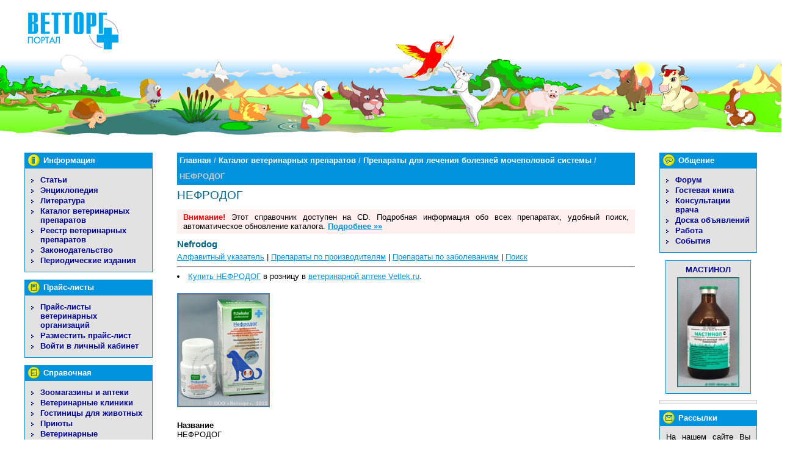

--- FILE ---
content_type: text/html
request_url: https://vettorg.net/pharmacy/108/1672/
body_size: 25304
content:
<!DOCTYPE html PUBLIC "-//W3C//DTD XHTML 1.0 Transitional//EN"
  "http://www.w3.org/TR/xhtml1/DTD/xhtml1-transitional.dtd">
<html xmlns="http://www.w3.org/1999/xhtml" xml:lang="ru" lang="ru">
<head>
  <meta name="Description" content="НЕФРОДОГ купить в ветеринарном интернет-магазине &quot;Ветторг&quot; оптом и в розницу, в зоомагазине &quot;Ветторг&quot; купить в Москве оптом и в розницу" />
  <meta name="Keywords" content="НЕФРОДОГ, купить, оптом,  розница, ветеринарные препараты, ветеринарный магазин, Ветторг, интернет-магазин" />
  <meta name="google-site-verification" content="VFLlttP4SUmvaR2PSDqbRzVwlz43bKtc-Ps3JXIDZoQ" />
<meta name="yandex-verification" content="63f19ed3bb43c5ad" />
  <meta http-equiv="content-type" content="text/html; charset=cp1251" />
  <title>НЕФРОДОГ / Ветеринарные препараты купить в ветеринарном интернет-магазине &quot;Ветторг&quot;, в зоомагазине &quot;Ветторг&quot; в Москве</title>
  
  <link rel="stylesheet" type="text/css" href="/css/print.css" media="print" />
  <style type='text/css'>@import "/css/main.css";</style>
  <link rel="stylesheet" href="/css/lightbox.css" type="text/css">
  
  <link rel="shortcut icon" href="/favicon.ico" type="image/x-icon" />

  <script type='text/javascript' src='/js/lib-main.js'></script>
  <script type='text/javascript' src='/js/client.js'></script>
  <script type='text/javascript' src='/js/init.js'></script>
  <!--script type="text/javascript" src="/js/prototype.js"></script-->
  <script type="text/javascript" src="/js/organisations.js"></script>
  <script type="text/javascript" src="/js/cp_cookie.js"></script>
  <script type="text/javascript" src="/js/copyright.js"></script>
  <script type="text/javascript" src="/js/lightbox.js"></script>
 <script src="https://www.google.com/recaptcha/api.js" async defer></script>
</head>
<body><div id="container">

<div id="section-head"><a name="top"></a>
    <a href="/"><img id="logo" src="/img/vettorg-net.gif" alt="ВЕТТОРГ-Портал" title="ВЕТТОРГ-Портал" /></a>
</div>

<div id="section-main">
    <div id="column-navig">
        <dl class="menu">
            <dt class="content">Информация</dt>
            <dd>
               <ul><li><a href="/articles/">Статьи</a></li><li><a href="/animals/">Энциклопедия</a></li><li><a href="/books/">Литература</a></li><li><a href="/pharmacy/">Каталог ветеринарных препаратов</a></li><li><a href="/reestr/">Реестр ветеринарных препаратов</a></li><li><a href="/law/">Законодательство</a></li><li class="last" ><a href="/magazines/">Периодические издания</a></li></ul>            </dd>
        </dl>

	
        <dl class="menu">
            <dt class="prices info">Прайс-листы</dt>
            <dd>
                <ul><li><a href="/pricelists/">Прайс-листы ветеринарных организаций</a></li><li><a href="/cabinet/registration/">Разместить прайс-лист</a></li><li class="last" ><a href="/cabinet/">Войти в личный кабинет</a></li></ul>            </dd>
        </dl>

        <dl class="menu">
            <dt class="info">Справочная</dt>
            <dd>
                <ul><li><a href="/organisations/?type[1]=1&action=search">Зоомагазины и аптеки</a></li><li><a href="/organisations/?type[2]=2&action=search">Ветеринарные клиники</a></li><li><a href="/organisations/?type[4]=4&action=search">Гостиницы для животных</a></li><li><a href="/organisations/?type[5]=5&action=search">Приюты</a></li><li><a href="/organisations/?type[3]=3&action=search">Ветеринарные лаборатории</a></li><li class="last" ><a href="/organisations/?type[]=6&action=search">Страница ветеринарного врача</a></li></ul>            </dd>
        </dl>

        <div class="money">
            <a href='http://vetlek.ru/shop/?gid=2377&amp;id=9423'><img width='150' height='150' src='/img/rekl/z-07-0110.gif' alt='Левомеколь мазь' title='' /></a>        </div>

        <dl class="menu">
            <dt class="fun">Развлечения</dt>
            <dd>
                <ul><li><a href="/photo/">Фотографии</a></li><li><a href="/wallpapers/">Обои для рабочего стола</a></li><li><a href="/humor/1/">Истории</a></li><li class="last" ><a href="/humor/2/">Анекдоты</a></li></ul>            </dd>
        </dl>

                <dl class="menu">
            <dt class="poll">Опрос</dt>
            <dd>
            <form method="post" action="/polls/"
           onsubmit="javascript:showPollWindow(this, true); return false;" class="poll"><p class="question">Во флаконах какого объёма Вы хотели бы видеть инъекционные препараты «Хелвет»?</p>
<ul><li><input type='radio' name='dmepoll_ans' value='14' id='rad14' class='rad' /><label for='rad14'>10 мл</label>
</li><li><input type='radio' name='dmepoll_ans' value='15' id='rad15' class='rad' /><label for='rad15'>20 мл</label>
</li><li><input type='radio' name='dmepoll_ans' value='16' id='rad16' class='rad' /><label for='rad16'>30 мл</label>
</li><li><input type='radio' name='dmepoll_ans' value='17' id='rad17' class='rad' /><label for='rad17'>50 мл</label>
</li><li><input type='radio' name='dmepoll_ans' value='18' id='rad18' class='rad' /><label for='rad18'>100 мл</label>
</li><li><input type='radio' name='dmepoll_ans' value='19' id='rad19' class='rad' /><label for='rad19'>мне все равно, я покупаю только таблетки и капли</label>
</li><li><input type='radio' name='dmepoll_ans' value='20' id='rad20' class='rad' /><label for='rad20'>не применяю эти препараты</label>
</li><li><input type='radio' name='dmepoll_ans' value='21' id='rad21' class='rad' /><label for='rad21'>затрудняюсь ответить</label>
</li></ul><p class="submit"><input type="submit" class="submit btn btn-outline-success" name="dmepoll_sendvote" value="ГОЛОСОВАТЬ" /></p><input type="hidden" name="dmepoll_vid" value="9" /></form>            </dd>
        </dl>
                


    </div>

    <div id="column-add">
        <dl class="menu">
            <dt class="comm">Общение</dt>
            <dd>
                <ul><li><a href="/forum/">Форум</a></li><li><a href="/guestbook/">Гостевая книга</a></li><li><a href="/consult/">Консультации врача</a></li><li><a href="/board/">Доска объявлений</a></li><li><a href="/job/">Работа</a></li><li class="last" ><a href="/events/">События</a></li></ul>            </dd>
        </dl>
        
                    <div class="catalogue-teaser">
                <div class="teaser-caption"><a href="/pharmacy/123/1554/">МАСТИНОЛ</a></div>
                <div class="teaser-img"><a href="/pharmacy/123/1554/"><img src="/img/thumb/phpThumb.php?src=./../../img/pharmacy/th/th_1554.jpg&w=100&q=100" alt="МАСТИНОЛ" title="МАСТИНОЛ" /></a></div>
            </div>
        
        	<div style="position: relative; height: 1%; zoom: 1;">
        <div style="border: 1px solid #CCCCCC; margin: 0 0 10px 0; background-color: #F6F6F6; font-family: Arial;">
		<div style="margin: 5px;">
<!-- Яндекс.Директ -->
<script type="text/javascript"><!--
yandex_partner_id = 40742;
yandex_site_bg_color = 'F6F6F6';
yandex_site_charset = 'windows-1251';
yandex_ad_format = 'direct';
yandex_font_size = 1;
yandex_font_family = 'arial';
yandex_direct_type = 'vertical';
yandex_direct_border_type = 'ad';
yandex_direct_limit = 3;
yandex_direct_header_bg_color = '6666CC';
yandex_direct_bg_color = 'CCCCFF';
yandex_direct_border_color = '6666CC';
yandex_direct_title_color = '000099';
yandex_direct_url_color = '000099';
yandex_direct_all_color = '000000';
yandex_direct_text_color = '000000';
yandex_direct_hover_color = '6666CC';
document.write('<sc'+'ript type="text/javascript" src="https://an.yandex.ru/resource/context.js?rnd=' + Math.round(Math.random() * 100000) + '"></sc'+'ript>');
//--></script>
		</div>
	</div>
	</div>

        <dl class="menu">
            <dt class="subscribe">Рассылки</dt>
            <dd>
                <div class="subscribe">
                    
                    <p>На нашем сайте Вы можете <a href="/news/subscribe/">подписаться</a> на рассылку новостей.</p>
                </div>

            </dd>
        </dl>

        <dl class="menu">
            <dt class="search">Поиск</dt>
            <dd>
                <div class="search">
                    <form action="/search/" method="get" class="subscribe">
                        <p>Что ищем:<br />
                        <input type="text" name="search_text" class="txt" value="">
                        </p>
                        <p class="submit"><input class="submit" type="submit" value="ИСКАТЬ" /></p>
                        <input type="hidden" name="action" value="search" />
                    </form>
                </div>

            </dd>
        </dl>

        <div class="money">
            <a href='http://www.vetlek.ru/shop/?gid=32730&amp;id=8716'><img width='250' height='250' src='/img/rekl/z-09-0036.gif' alt='Собачий паспорт удобного размера' title='Собачий паспорт удобного размера - для путешествий с животными!' /></a>        </div>

        <div class="money">
            <a href='https://vetlek.ru/shop/?gid=2377&amp;id=532'><img width='200' height='212' src='/img/rekl/z-11-0093.gif' alt='' title='' /></a>        </div>

    </div>


    <div id="column-main">
	<index>
        <p id="breadcrumbs"><a href='/'>Главная</a>  /  <a href='/pharmacy/'>Каталог ветеринарных препаратов</a>  /  <a href='/pharmacy/108/'>Препараты для лечения болезней мочеполовой системы</a> /  НЕФРОДОГ<img src="/img/spacer.gif" alt="" title="" class="fixer" /></p>
        <h1 class="headline">НЕФРОДОГ</h1>
                			<p style="padding: 5px 10px; background-color: #fff0f0;"><strong style="color: #ee0000;">Внимание!</strong> Этот справочник доступен на CD. Подробная информация обо всех препаратах, удобный поиск, автоматическое обновление каталога. <a href="http://vettorg.net/vetbook/" style="font-weight: bold;">Подробнее &raquo;&raquo;</a> </p>
	
            <h2 class="subheader">Nefrodog</h2>
    
    <p>
        <a href="/pharmacy/abc/">Алфавитный указатель</a>
        | <a href="/pharmacy/vendors/">Препараты по производителям</a>
        | <a href="/pharmacy/diseases/">Препараты по заболеваниям</a>
        | <a href="/pharmacy/search/">Поиск</a>
    </p>

    <hr />

    
    
    
        
                
                                    <li><a href='http://www.vetlek.ru/shop/?gid=2359&amp;id=8958'>Купить НЕФРОДОГ</a></strong> в розницу в <a href='https://www.vetlek.ru/index.php'>ветеринарной аптеке Vetlek.ru</a>.</li>
                                        </ul>
    
                    <p class="pharmacy-img"><a href="/img/pharmacy/fs/fs_1672.jpg" class="popup"><img src="/img/pharmacy/th/th_1672.jpg" alt="НЕФРОДОГ" title="Увеличить" /></a></p>
                
        <div class="copy-protected">
        <dl class='pharmacy'>
                                            <dt>Название</dt>
                <dd>НЕФРОДОГ</dd>
                                                            <dt>Название (лат.)</dt>
                <dd>Nefrodog</dd>
                                                            <dt>Состав и форма выпуска</dt>
                <dd>Лекарственное средство в форме таблеток для применения внутрь. В качестве действующих веществ одна таблетка содержит: экстракт листьев толокнянки&nbsp;&#8212; 10 мг, экстракт горца птичьего&nbsp;&#8212; 10 мг, экстракт хвоща полевого&nbsp;&#8212; 10 мг, экстракт листьев брусники&nbsp;&#8212; 5 мг, экстракт листьев клюквы&nbsp;&#8212; 5 мг, экстракт травы эрвы шерстистой (пол-пала)&nbsp;&#8212; 5 мг, экстракт корня стальника&nbsp;&#8212; 4 мг, экстракт травы горца почечуйного&nbsp;&#8212; 3 мг, пчелиное маточное молочко&nbsp;&#8212; 1 мг и вспомогательные компоненты.<br />
По внешнему виду препарат представляет собой таблетки бежевого цвета с коричневыми вкраплениями округлой формы.<br />
Препарат расфасовывают в полимерные банки или флаконы по 25, 50 таблеток, укупоренные герметично навинчивающимися крышками с контролем первого вскрытия, упакованные в картонные пачки с инструкцией по применению.<br />
Отпускается без рецепта ветеринарного врача.</dd>
                                                            <dt>Фармакологические свойства</dt>
                <dd>Высокая терапевтическая эффективность препарата Нефродог достигается за счет биологически активных веществ лекарственных трав и натурального пчелиного маточного молочка. Листья толокнянки обладают диуретическим и дезинфицирующим свойством. Листья клюквы содержат бензойную, яблочную и хинную кислоты, которые обеспечивают противовоспалительное и антибактериальное действие, а также укрепляют стенки сосудов. Листья брусники обладают выраженным противомикробным свойством, стимулируют выведение с мочой остаточного азота, мочевины и креатинина. Экстракт горца птичьего препятствует образованию мочевых камней (уратов), оказывает диуретическое, противовоспалительное, гемостатическое и умеренное антимикробное действие. Травы горца почечуйного обладают выраженным кровоостанавливающим и противовоспалительным свойством. Хвощ полевой является диуретическим средством.<br />
Входящий в состав препарата комплекс биологически активных веществ (в том числе, кремниевая кислота, сапонины, дубильные вещества, органические кислоты и соли), обеспечивает выраженный мочегонный, противовоспалительный, кровоостанавливающий, противомикробный, дезинтоксикационный эффекты и препятствует кристаллизации мочевых конкрементов. Корень стальника содержит изофлавоновые гликозиды, сапонины, тритерпендиол (оноцерол), дубильные вещества, органические кислоты, которые нормализуют тонус гладкой мускулатуры, снижают болевые ощущения при спазмах, повышают диурез, способствует уменьшению камнеобразования при мочекаменной болезни. Травы эрвы шерстистой (пол-пала) обладают солевыводящим, мочегонным, противовоспалительным и спазмолитическим действием, а также снижают содержание мочевины в крови. Натуральное маточное молочко способствует быстрому восстановлению и выведению токсинов, ядов и тяжелых металлов из организма, нормализует внутриорганное давление, улучшает функцию почек и печени, снижает уровень сахара в крови, а также оказывает выраженное противовоспалительное, гепатопротекторное, кардиопротекторное и адаптогенное действие.<br />
Препарат выводится из организма большей частью почками и лишь небольшое его количество&nbsp;&#8212; с желчью через кишечник.<br />
По степени воздействия на организм препарат Нефродог таблетки относится к малоопасным веществам (4 класс опасности по ГОСТ 12.1.007-76).<br />
В рекомендуемых дозах не оказывает местно-раздражающего, резорбтивно-токсического и сенсибилизирующего действия.</dd>
                                                            <dt>Показания</dt>
                <dd><ul style="list-style-type:disc">
	<li style="text-align:justify">профилактика мочекаменной болезни, заболеваний мочевыводящих путей и почек;</li>
	<li style="text-align:justify">профилактика почечной недостаточности;</li>
	<li style="text-align:justify">в комплексной терапии при лечении мочекаменной болезни;</li>
	<li style="text-align:justify">в комплексной терапии при лечении заболеваний мочевыделительной системы (неспецифический уретрит, цистит, уроцистит);</li>
	<li style="text-align:justify">в комплексной терапии при лечении заболеваний почек (гломерулонефрит, интерстициальный нефрит, пиелит, пиелонефрит);</li>
	<li style="text-align:justify">снятие болевого и урологического синдрома;</li>
	<li style="text-align:justify">нормализация тонуса гладкой мускулатуры почечных лоханок и мочеточника (облегчает процесс выведения конкрементов);</li>
	<li style="text-align:justify">уменьшение азотемии, усиление выведения азотистых и токсических веществ с мочой.</li>
</ul>

<p style="margin-left:0cm; margin-right:0cm; text-align:justify">Рекомендовано проводить профилактические курсы животным группы риска: кастрированным, стерилизованным, склонным к полноте, малоподвижным для предотвращения мочекаменной болезни.</dd>
                                                            <dt>Дозы и способ применения</dt>
                <dd>Нефродог применяют перорально (внутрь) индивидуально, из расчета &ndash; 1 таблетка на 10 кг массы животного, задают с небольшим количеством корма или принудительно на корень языка, в течение 10-14 дней. Курс повторяют каждые 3-4 месяца.<br />
Для предотвращения рецидивов мочекаменной болезни и урологического синдрома у собак, препарат Нефродог применяют курсами каждые 2-3 месяца.<br />
В комплексной терапии при лечении урологических заболеваний у собак курс применения препарата Нефродог устанавливает ветеринарный врач по показаниям.<br />
Допускается изменение длительности курса применения препарата по рекомендации, лечащего ветеринарного врача индивидуально для данного животного.<br />
При пропуске одного или нескольких приемов препарата, его применение возобновляют в тех же дозах и по той же схеме. Симптомы передозировки у животных не выявлены.<br />
Особенностей действия лекарственного препарата при первом приеме и отмене не установлено.<br />
Применение Нефродога не исключает использование других этиотропных и патогенетических лекарственных средств.<br />
Препарат совместим с лекарственными средствами и кормовыми добавками.<br />
Применять препарат только по назначению.</dd>
                                                            <dt>Побочные действия</dt>
                <dd>При применении препарата в соответствии с инструкцией не наблюдается.<br />
При индивидуальной непереносимости компонентов препарата и проявлении аллергических реакций, применение препарата Нефродог таблетки следует прекратить.</dd>
                                                            <dt>Противопоказания</dt>
                <dd>Повышенная индивидуальная чувствительность к компонентам препарата, острая почечная недостаточность. Не рекомендуется использовать животным с pH мочи менее 6,0.<br />
Применение беременным и кормящим животным осуществляется только под наблюдением ветеринарного врача.</dd>
                                                            <dt>Особые указания</dt>
                <dd>Особые меры предосторожности не предусмотрены.<br />
Возможность применения животным до 1 года не изучена и при необходимости препарат назначается только под наблюдением ветеринарного врача.<br />
Не предназначено для применения продуктивным животным.</p>

<p style="margin-left:0cm; margin-right:0cm; text-align:justify"><strong>Меры личной профилактики</strong><br />
При работе с препаратом Нефродог таблетки следует соблюдать общие правила личной гигиены и техники безопасности. Во время работы с препаратом запрещается курить, пить и принимать пищу. По окончании работы с препаратом руки следует тщательно помыть водой с мылом. Людям с гиперчувствительностью к компонентам препарата следует избегать прямого контакта с ним.<br />
В случае появления аллергических реакций или при случайном попадании препарата внутрь организма человека необходимо обратиться в медицинское учреждение.<br />
Запрещается использовать пустую тару из-под препарата для бытовых целей, она подлежит утилизации с бытовыми отходами.<br />
Неиспользованный препарат утилизируют в соответствии с требованиями законодательства.<br />
Не использовать для бытовых целей пустые банки.</dd>
                                                            <dt>Условия хранения</dt>
                <dd>Хранить в закрытой упаковке производителя, в защищенном от света и влаги, недоступном для детей и животных месте, отдельно от пищевых продуктов и кормов, при температуре от 0<sup> о</sup> С до +25<sup> о</sup> С. Срок годности при соблюдении условий хранения – 36 месяцев со дня изготовления. Дата изготовления указана на упаковке. Не использовать по истечении срока годности. Не использовать для бытовых целей пустые банки.</dd>
                                                    <dt>Производитель</dt><dd>Агробиопром АО, Россия<blockquote><p style="text-align: justify">Адрес: АО &laquo;Агробиопром&raquo;, 143985, Московская область, Балашиха, Полтевское шоссе, владение 4.</p>
<p style="text-align: justify"><strong><a href="http://vettorg.net/articles/article-482/">Подробнее о производителе</a></strong></p><br /><br /><a href="./../../vendors/112/">Все препараты производства Агробиопром АО, Россия</a></blockquote></dd>                                    <dt>
        </dl>
        
	                </div>
    
    
	</index>

			        <div style="border: 1px solid #CCCCCC; margin: 20px 0 10px 0; background-color: #F6F6F6; font-family: Arial; font-size: 90%;">
		<div style="margin: 5px;">
<!-- Яндекс.Директ -->
<script type="text/javascript"><!--
yandex_partner_id = 40742;
yandex_site_bg_color = 'F6F6F6';
yandex_site_charset = 'windows-1251';
yandex_ad_format = 'direct';
yandex_font_size = 1;
yandex_font_family = 'arial';
yandex_direct_type = 'vertical';
yandex_direct_border_type = 'ad';
yandex_direct_limit = 5;
yandex_direct_header_bg_color = 'f6f6f6';
yandex_direct_bg_color = 'f6f6f6';
yandex_direct_border_color = 'f6f6f6';
yandex_direct_title_color = '000099';
yandex_direct_url_color = '000099';
yandex_direct_all_color = '000000';
yandex_direct_text_color = '000000';
yandex_direct_hover_color = '6666CC';
document.write('<sc'+'ript type="text/javascript" src="https://an.yandex.ru/resource/context.js?rnd=' + Math.round(Math.random() * 100000) + '"></sc'+'ript>');
//--></script>
		</div>
	</div>
	
    </div>

</div>


<div id="section-footer">

    <p class="copy">
			Тел./факс: (495) 632-28-79, (495) 632-18-04<br>
            Время работы: 9:00 — 18:00 (кроме субботы и воскресенья). Москва, ул. Нижняя Красносельская, д. 28
    </p>

    <p class="copy">
			2006&ndash;2026 ООО &laquo;ВЕТТОРГ&raquo;. Все права защищены. Свидетельство о регистрации средства массовой информации ПИ 77-5870 от 30.11.2000 г.<br />Использование информации в любых целях без разрешения ООО &laquo;Ветторг&raquo; запрещено.
    </p>

    <div id="counters">
		<span class="vetbook-active-users" title="Справочник &laquo;Ветеринарные препараты в России&raquo; - 3641 активный пользователь"><a href="/vetbook/"><span class="vetbook-active-users-txt">Ветеринарные препараты</span><span class="vetbook-active-users-num vetbook-active-users-num-after"> 3641</span></a></span>
		
        <div class='counters'><!-- Yandex.Metrika counter -->
<script type="text/javascript" >
   (function(m,e,t,r,i,k,a){m[i]=m[i]||function(){(m[i].a=m[i].a||[]).push(arguments)};
   m[i].l=1*new Date();k=e.createElement(t),a=e.getElementsByTagName(t)[0],k.async=1,k.src=r,a.parentNode.insertBefore(k,a)})
   (window, document, "script", "https://mc.yandex.ru/metrika/tag.js", "ym");

   ym(55473499, "init", {
        clickmap:true,
        trackLinks:true,
        accurateTrackBounce:true
   });
</script>
<noscript><div><img src="https://mc.yandex.ru/watch/55473499" style="position:absolute; left:-9999px;" alt="" /></div></noscript>
<!-- /Yandex.Metrika counter &#8594;

<!-- begin of Top100 code -->
   <script id="top100Counter" type="text/javascript" src="//counter.rambler.ru/top100.jcn?2595593"></script>
   <noscript><a href="//top100.rambler.ru/navi/2595593/"><img src="//counter.rambler.ru/top100.cnt?2595593" alt="Rambler's Top100" border="0" /></a></noscript>
   <!-- end of Top100 code -->

  <!-- Rating@Mail.ru counter -->
<script type="text/javascript">
var _tmr = window._tmr || (window._tmr = []);
_tmr.push({id: "3080726", type: "pageView", start: (new Date()).getTime()});
(function (d, w, id) {
  if (d.getElementById(id)) return;
  var ts = d.createElement("script"); ts.type = "text/javascript"; ts.async = true; ts.id = id;
  ts.src = "https://top-fwz1.mail.ru/js/code.js";
  var f = function () {var s = d.getElementsByTagName("script")[0]; s.parentNode.insertBefore(ts, s);};
  if (w.opera == "[object Opera]") { d.addEventListener("DOMContentLoaded", f, false); } else { f(); }
})(document, window, "topmailru-code");
</script><noscript><div>
<img src="https://top-fwz1.mail.ru/counter?id=3080726;js=na" style="border:0;position:absolute;left:-9999px;" alt="Top.Mail.Ru" />
</div></noscript>
<!-- //Rating@Mail.ru counter -->
<!-- Rating@Mail.ru logo -->
<a href="https://top.mail.ru/jump?from=3080726">
<img src="https://top-fwz1.mail.ru/counter?id=3080726;t=502;l=1" style="border:0;" height="31" width="88" alt="Top.Mail.Ru" /></a>
<!-- //Rating@Mail.ru logo -->


   <!--LiveInternet counter--><script type="text/javascript"><!--
   document.write("<a href='//www.liveinternet.ru/click' "+
   "target=_blank><img src='//counter.yadro.ru/hit?t54.11;r"+
   escape(document.referrer)+((typeof(screen)=="undefined")?"":
   ";s"+screen.width+"*"+screen.height+"*"+(screen.colorDepth?
   screen.colorDepth:screen.pixelDepth))+";u"+escape(document.URL)+
   ";"+Math.random()+
   "' alt='' title='LiveInternet: показано число просмотров и посетителей за 24 часа' "+
   "border=0 width=88 height=31><\/a>")//--></script>

<!--/LiveInternet-->


<a href="//www.yandex.ru/cy?base=0&host=www.vettorg.net"> <img src="//www.yandex.ru/cycounter?www.vettorg.net" width="88" height="31" alt="Яндекс цитирования" border="0"> </a></div>    </div>

</div>

</div>

<ins><script type="text/javascript">
		//CopyProtection.disableCopy();
		initLightbox();
</script></ins>
</body>
<!-- Markup, styles, scripting by Dmitry Pljonkin /www.sukebe.ru/ -->
</html>